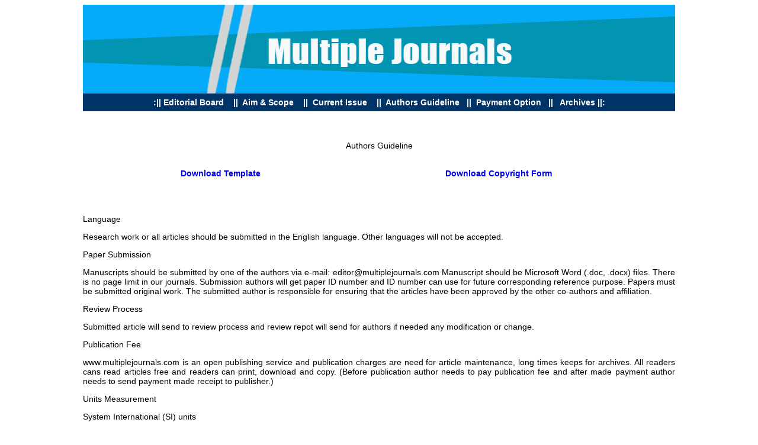

--- FILE ---
content_type: text/html; charset=UTF-8
request_url: http://www.multiplejournals.com/Western%20Open%20Journal%20of%20Fuzzy%20Computation%20&%20Modelling/Authors%20Guideline.php
body_size: 2517
content:
<!DOCTYPE HTML PUBLIC "-//W3C//DTD HTML 4.01 Transitional//EN" "http://www.w3.org/TR/html4/loose.dtd">
<html>
<head>
<title>Authors Guideline</title>
<meta http-equiv="Content-Type" content="text/html; charset=iso-8859-1">
<style type="text/css">
<!--
.welcome {
	font-family: Verdana, Arial, Helvetica, sans-serif;
	font-size: 20px;
	font-weight: bold;
	color: #F15F00;
}
.largest {
	font-size: 12px;
	font-family: Verdana, Arial, Helvetica, sans-serif;
	color: #892620;
	font-weight: bold;
}
.member {
	font-family: Verdana, Arial, Helvetica, sans-serif;
	font-size: 12px;
	font-weight: bold;
	color: #FFFFFF;
}
.header_links {
	font-family: Verdana, Arial, Helvetica, sans-serif;
	font-size: 10px;
	font-weight: bold;
	color: #ffffff;
}
.text {
	font-family: Verdana, Arial, Helvetica, sans-serif;
	font-size: 11px;
}
body,td,th {
	color: #000000;
}
.style7 {font-family: Verdana, Arial, Helvetica, sans-serif; font-weight: bold; color: #ffffff;}
.style8 {color: #ffffff; font-family: Verdana, Arial, Helvetica, sans-serif;}
.style12 {font-size: 14px}
a:link {
	text-decoration: none;
}
a:visited {
	text-decoration: none;
}
a:hover {
	text-decoration: none;
}
a:active {
	text-decoration: none;
}
.style13 {
	font-size: 14px;
	font-family: Verdana, Arial, Helvetica, sans-serif;
}
-->
</style>
</head>

<body>

<table width="1000" border="0" align="center" cellpadding="0" cellspacing="0" bgcolor="#9933CC">
  <!--DWLayoutTable-->
  
  
  <tr align="center" valign="middle" >
    <td height="54" colspan="3" valign="top" bgcolor="#FFFFFF"><table width="950" border="0" align="center" cellpadding="0" cellspacing="0">
      <!--DWLayoutTable-->
      <tr>
        <td width="799" valign="top"><img src="images/MJ.jpg" alt="logo" width="1000" height="150"></td>
        <td width="1" valign="top"><div align="left"> </div></td>
      </tr>
    </table>
      <table width="1000" height="30" border="0" align="center" cellpadding="0" cellspacing="0">
        <!--DWLayoutTable-->
        <tr>
          <td width="800" height="30" valign="middle" bgcolor="#003366"><div align="center" class="style12"><span class="style7"><a href="Editor Board.php" class="style8"><strong>:|| Editorial</strong> Board</a> &nbsp;&nbsp;&nbsp;||&nbsp; <a href="Aim & Scope.php" class="style8">Aim &amp; Scope</a> &nbsp;&nbsp;&nbsp;||&nbsp; <a href="Current Issue.php" class="style8">Current Issue </a>&nbsp;&nbsp;&nbsp;|| &nbsp;<a href="Authors Guideline.php" class="style8">Authors Guideline</a> &nbsp;&nbsp;||&nbsp; <a href="Payment Option.php" class="style8">Payment Option</a>&nbsp;&nbsp;&nbsp;|| &nbsp;&nbsp;<a href="Archives.php" class="style8">Archives ||:</a></span> </div></td>
        </tr>
      </table>      
      <p>&nbsp;</p>
      <p class="style13">Authors Guideline <BR>
      </p>
      <TABLE width="940" border="0">
        <TBODY>
          <TR>
            <TH class="style13" scope="col"><p><a href="multiplejournals_Template.doc">Download Template </A></a><BR>
            </p></TH>
            <TH class="style13" scope="col"><A href="http://multiplejournals.com/Multiple Journals_Copyright Form.doc">Download Copyright Form</A></TH>
          </TR>
        </TBODY>
      </TABLE>
      <p class="style13">&nbsp;</p>
      <p align="justify" class="style13">Language</p>
      <p align="justify" class="style13">Research work or all articles should be submitted in the English language. Other languages will not be accepted.</p>
      <p align="justify" class="style13">Paper Submission</p>
      <p align="justify" class="style13">Manuscripts should be submitted by one of the authors via e-mail: editor@multiplejournals.com Manuscript should be Microsoft Word (.doc, .docx) files. There is no page limit in our journals. Submission authors will get paper ID number and ID number can use for future corresponding reference purpose. Papers must be submitted original work. The submitted author is responsible for ensuring that the articles have been approved by the other co-authors and affiliation.</p>
      <p align="justify" class="style13">Review Process </p>
      <p align="justify" class="style13">Submitted article will send to review process and review repot will send for authors if needed any modification or change. </p>
      <p align="justify" class="style13">Publication Fee </p>
      <p align="justify" class="style13">www.multiplejournals.com is an open publishing service and publication charges are need for article maintenance, long times keeps for archives.&nbsp;All readers cans read articles free and readers can print, download and copy. (Before publication author needs to pay publication fee and after made payment author needs to send payment made receipt to publisher.) </p>
      <p align="justify" class="style13">Units Measurement</p>
      <p align="justify" class="style13">System International (SI) units</p>
      <p align="justify" class="style13">Paper Title </p>
      <p align="justify" class="style13">The following information should be included in all submitted article</p>
      <p align="justify" class="style13">Paper title [Times new roman and 20 Bold] <br>
        Full author names [Times new roman and 12 Bold]<br>
        Full affiliation mailing addresses,<br>
        Phone and fax number, <br>
        E-mail addresses</p>
      <p align="justify" class="style13">Abstract [Times new roman and 12 Bold] </p>
      <p align="justify" class="style13">The manuscript abstract word should be 200 - 300 words. The abstract should include background, experiment, and conclusion. [Text 10 point with times new roman]</p>
      <p align="justify" class="style13">Introduction [Times new Roman and 12 Bold] </p>
      <p align="justify" class="style13">This section should be brief discussion and 400-600 words [Text 10 point with times new roman]</p>
      <p align="justify" class="style13">Materials and Method [Times new Roman and 12 Bold] </p>
      <p align="justify" class="style13">This section needs to describe the research materials and methods. [Text 10 point with times new roman]</p>
      <p align="justify" class="style13">Results and Discussion [Times new Roman and 12 Bold] </p>
      <p align="justify" class="style13">This section needs to describe the experimental results and analysis results.&nbsp;[Text 10 point with times new roman]</p>
      <p align="justify" class="style13">Conclusion [Times new Roman and 12 Bold] </p>
      <p align="justify" class="style13">This section needs to include overall full original work. [Text 10 point with times new roman]</p>
      <p align="justify" class="style13">Acknowledgments [Times new Roman and 12 Bold] </p>
      <p align="justify" class="style13">Acknowledgments should be included at the end of the paper and before the references. It may also include supporting grants, private money, etc. [Text 10 point with times new roman]</p>
      <p align="justify" class="style13">References [Times new Roman and 12 Bold] </p>
      <p align="justify" class="style13">References section needs to write down like [1] Authors name, paper title, journal name, vol., no., year, page no., references should be cited within the text in number wise. [Reference text 10 points with times new roman]</p>
      <p align="justify" class="style13">Figure and Table's </p>
      <p align="justify" class="style13">Figures and Tables should be cited serially in the text area with numbers. The table should be three line tables. No vertical line in the table.&nbsp;<br>
        Figure format: Photoshop, TIFF, GIF, JPEG.</p>
      <p align="justify" class="style13">Typeset proof </p>
      <p align="justify" class="style13">Accepted paper will send to authors and authors need to resend publisher within 2 - 4 days for final publication. </p>
      <p align="justify" class="style13">Copyright Form </p>
      <p align="justify" class="style13">The authors need to sign the copyright form before the final publication and sent it to the publisher that the original work. </p>
      <p align="justify" class="style13">&nbsp;</p>
      <p align="justify" class="style13"><br>
      </p>
      <p align="justify" class="style13">&nbsp;</p>
    <p>&nbsp;&nbsp;&nbsp;&nbsp;&nbsp;&nbsp;</p></td>
  </tr>
  
  
  <tr align="left" valign="middle">
    <td width="947" height="20" align="center" valign="middle" bgcolor="#003366" class="member"><p>&nbsp;</p>
    <p>Copyright &copy; multiplejournals.com, all rights  reserved. </p></td>
    <td width="4" colspan="2" valign="top" bgcolor="#FFFFFF"><!--DWLayoutEmptyCell-->&nbsp;</td>
  </tr>
  <tr align="left" valign="middle">
   <td width="102" height="20" align="center" valign="middle" bgcolor="#003366" class="member">&nbsp;&nbsp;  &nbsp;</td>
   
    <td colspan="2" valign="top" bgcolor="#FFFFFF"><!--DWLayoutEmptyCell-->&nbsp;</td>
  </tr>
</table>

</body>
</html>
